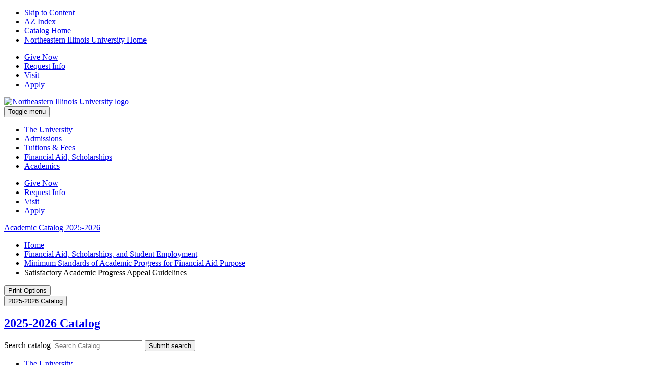

--- FILE ---
content_type: text/html; charset=UTF-8
request_url: https://catalog.neiu.edu/financial-aid-scholarships-student-employment/minimum-standards-academic-progress-financial-aid-purpose/satisfactory-academic-progress-appeal-guidelines/
body_size: 13526
content:
<!doctype html>
<html class="no-js" xml:lang="en" lang="en" dir="ltr">

<head>
<meta http-equiv="X-UA-Compatible" content="IE=Edge" />
<title>Satisfactory Academic Progress Appeal Guidelines &lt; Northeastern Illinois University</title>
<meta http-equiv="Content-Type" content="text/html; charset=utf-8" />
<meta name="keywords" content="SAP, appeal" />
<link rel="search" type="application/opensearchdescription+xml"
			href="/search/opensearch.xml" title="Catalog" />
<meta name="viewport" content="width=device-width, initial-scale=1.0, minimum-scale=1.0" />
<link href="/favicon.ico" rel="shortcut icon" />
<link rel="stylesheet" type="text/css" href="/css/reset.css" />
<link rel="preconnect" href="https://fonts.googleapis.com">
<link rel="preconnect" href="https://fonts.gstatic.com" crossorigin>
<link href="https://fonts.googleapis.com/css2?family=Roboto+Condensed:ital,wght@0,100..900;1,100..900&display=swap" rel="stylesheet">
<link rel="stylesheet" type="text/css" href="/fonts/font-awesome/font-awesome.min.css" />
<link rel="stylesheet" type="text/css" href="/css/courseleaf.css" />
<link rel="stylesheet" type="text/css" href="/css/screen.css" media="screen" />
<link rel="stylesheet" type="text/css" href="/css/print.css" media="print" />
<script type="text/javascript" src="/js/jquery.js"></script>
<script type="text/javascript" src="/js/lfjs.js"></script>
<script type="text/javascript" src="/js/lfjs_any.js"></script>
<link rel="stylesheet" type="text/css" href="/js/lfjs.css" />
<script type="text/javascript" src="/js/courseleaf.js"></script>
<script type="text/javascript" src="/js/custom.js"></script>



</head>



<body class="">





<nav aria-label="Skip content menu" class="accessible">
	<div class="accessible-menu">
		<ul>
			<li><a href="#contentarea" rel="section">Skip to Content</a></li>
         <li><a href="/azindex/">AZ Index</a></li>
         <li><a href="/">Catalog Home</a></li>
         <li><a href="https://www.neiu.edu/">Northeastern Illinois University Home</a></li>
		</ul>
	</div>
</nav>

<header id="header">
   <div class="header-top">
      <ul>
         <li><a href="https://www.neiu.edu/alumni-and-giving/give/make-gift">Give Now</a></li>
         <li><a href="https://apply.neiu.edu/register/info">Request Info</a></li>
         <li><a href="https://www.neiu.edu/visit">Visit</a></li>
         <li><a href="https://apply.neiu.edu/apply/">Apply</a></li>
      </ul>
   </div>
   <div class="header-main">
      <div class="wrap">
         <div id="logo">
            <a href="https://www.neiu.edu/"><img src="/images/logo.svg" alt="Northeastern Illinois University logo" /></a>
         </div>
         <button id="hamburger" aria-controls="navigation" data-toggle="#navigation" aria-expanded="false">
            <span class="sr-only">Toggle menu</span>
         </button>
         <nav id="navigation" aria-label="Secondary" aria-hidden="false">
            <ul id="main-nav">
               <li><a href="/university/">The University</a></li>
               <li><a href="/admissions/">Admissions</a></li>
               <li><a href="/tuition-fees/">Tuitions &amp; Fees</a></li>
               <li><a href="/financial-aid-scholarships-student-employment/">Financial Aid, Scholarships</a></li>
               <li><a href="/academics/">Academics</a></li>
            </ul>
            <ul class="mobile-links">
               <li><a href="https://www.neiu.edu/alumni-and-giving/give/make-gift">Give Now</a></li>
               <li><a href="https://apply.neiu.edu/register/info">Request Info</a></li>
               <li><a href="https://www.neiu.edu/visit">Visit</a></li>
               <li><a href="https://apply.neiu.edu/apply/">Apply</a></li>
            </ul>
         </nav>
      </div>
   </div>
</header>

<section id="local-header" aria-labelledby="aria__section-title">
   <div class="wrap">
      <div id="site-title">
         <span id="aria__section-title"><a href="/">Academic Catalog <span class="edition">2025-2026</span></a></span>
      </div>
   </div>
</section>

<section id="content-top">
   <div class="wrap">
<nav id="breadcrumb" aria-label="Breadcrumbs">
<ul><li><a href="/">Home</a><span class="crumbsep">—</span></li><li><a href="/financial-aid-scholarships-student-employment/">Financial&nbsp;Aid,&nbsp;Scholarships,&nbsp;and&nbsp;Student&nbsp;Employment</a><span class="crumbsep">—</span></li><li><a href="/financial-aid-scholarships-student-employment/minimum-standards-academic-progress-financial-aid-purpose/">Minimum&nbsp;Standards&nbsp;of&nbsp;Academic&nbsp;Progress&nbsp;for&nbsp;Financial&nbsp;Aid&nbsp;Purpose</a><span class="crumbsep">—</span></li><li><span class="active">Satisfactory Academic Progress Appeal Guidelines</span></li></ul>
</nav>
         <button id="print-btn" href="#print-dialog" onclick="showPrintDialog(); return false;">
            Print Options
         </button>
   </div>
</section>

<section id="content-container">
   <div class="wrap">
      <div id="col-nav">
         <button id="sidebar-toggle" aria-expanded="false" data-toggle="#sidebar">
            <span>2025-2026 Catalog</span>
         </button>
         <aside id="sidebar">
            <div class="sidebar-item">
               <h2 id="edition" class="sidebar-header"><a href="/">2025-2026 Catalog</a></h2>
               <div class="search" id="cat-search">
                  <form action="/search/">
                     <label for="cat-search-term" class="sr-only">Search catalog</label>
                     <input class="search-field" type="text" name="search" id="cat-search-term" placeholder="Search Catalog" id="cat-search-term" />
                     <button class="search-button" type="submit">
                        <span class="sr-only">Submit search</span>
                     </button>
<!-- <input type="hidden" name="caturl" value="/financial-aid-scholarships-student-employment" /> -->
                  </form>
               </div>

               <nav id="cl-menu" aria-label="Primary">
<ul class="nav levelzero" id="/">
	<li class="isparent"><a href="/university/">The University</a></li>
	<li class="isparent"><a href="/admissions/">Admissions</a></li>
	<li class="isparent"><a href="/tuition-fees/">Tuition and Fees</a></li>
	<li class="active isparent"><a href="/financial-aid-scholarships-student-employment/">Financial Aid, Scholarships, and Student Employment</a>
	<ul class="nav levelone" id="/financial-aid-scholarships-student-employment/">
		<li><a href="/financial-aid-scholarships-student-employment/applying-financial-aid/">Applying for Financial Aid</a></li>
		<li class="active isparent"><a href="/financial-aid-scholarships-student-employment/minimum-standards-academic-progress-financial-aid-purpose/">Minimum Standards of Academic Progress for Financial Aid Purpose</a>
		<ul class="nav leveltwo" id="/financial-aid-scholarships-student-employment/minimum-standards-academic-progress-financial-aid-purpose/">
			<li class="active self"><a href="#" onclick="return false;">Satisfactory Academic Progress Appeal Guidelines</a></li>
		</ul>
		</li>
		<li><a href="/financial-aid-scholarships-student-employment/return-federal-title-iv-assistance/">Return of Federal Title IV Assistance</a></li>
		<li><a href="/financial-aid-scholarships-student-employment/scholarship-office/">Scholarships</a></li>
		<li><a href="/financial-aid-scholarships-student-employment/student-employment/">Student Employment</a></li>
	</ul>
	</li>
	<li class="isparent"><a href="/academics/">Academics</a></li>
	<li class="isparent"><a href="/graduation-requirements/">Graduation Requirements</a></li>
	<li class="isparent"><a href="/policies/">Policies</a></li>
	<li class="isparent"><a href="/graduate-studies-research/">College of Graduate Studies and Research</a></li>
	<li class="isparent"><a href="/arts-sciences/">College of Arts and Sciences</a></li>
	<li class="isparent"><a href="/business-management/">College of Business and Technology</a></li>
	<li class="isparent"><a href="/education/">College of Education</a></li>
	<li class="isparent"><a href="/nontraditional-degree-programs/">Nontraditional Degree Programs</a></li>
	<li class="isparent"><a href="/faculty-administration-emeriti/">Faculty, Administration, and Emeriti</a></li>
	<li class="isparent"><a href="/courses/">Course Descriptions</a></li>
	<li><a href="/disclaimer/">Disclaimer</a></li>
</ul>
               </nav>
            </div>

         </aside>
      </div> <!-- end col-nav -->
      <div id="col-content">
			<main id="contentarea">
            <h1 class="page-title">Satisfactory Academic Progress Appeal Guidelines</h1>



<div id="textcontainer" class="page_content">

<p>If a student is unable to meet the Minimum Standards of Academic Progress due to extenuating circumstances, they may submit an appeal requesting the reinstatement of their financial aid eligibility. Students who wish to appeal being placed on suspension status must complete the following steps:</p>
<ol>
	<li>Submit a signed <strong>typewritten appeal</strong> to NEIU Financial Aid explaining why the requirements were not met. Students MUST attach typewritten appeals to the petition. The petition is available in downloadable form on the <a href="http://www.neiu.edu/financial-aid/" target="_blank">Financial Aid website</a>.</li>
	<li><strong>Include supporting documentation</strong> verifying the situation (letter from physician, copy of memorial service, police or accident report, etc.) with the appeal petition.</li>
	<li>In addition, the typewritten appeal should include a <strong>plan of action</strong> that will enable the student to meet the Academic Progress requirements in the future.</li>
	<li>Students terminated for exceeding the maximum hours requirement should also <strong>include a letter from their department academic advisor</strong> listing the courses still needed to complete their degree AND the anticipated date of graduation. A degree audit from the academic advisor may be submitted in this circumstance.</li>
</ol>
<p>Appeals will be considered by the Standards of Academic Progress Appeal Committee, which will render a decision in writing. This committee consists of members from various NEIU departments and offices, including Financial Aid. The Committee meets every six to eight weeks during the semester unless an emergency situation occurs<strong>. Any appeals received after the eighth week of the term will not be considered until the following term.</strong> Financial Aid will promptly notify the student in writing of the committee’s decision.</p>
<p><em>Students in suspension status may enroll in classes. However, if their appeal is denied the student is responsible for any charges incurred at NEIU. Financial aid cannot be retroactively reinstated if an appeal is approved AFTER a semester has ended.</em></p></div><!--end #textcontainer -->



         </main>
      </div> <!-- end col-content -->
   </div>
</section>

<footer id="footer">
   <div class="wrap">
      <div class="footer-logo"><a href="//www.neiu.edu"><img src="/images/neiu-logo.png" alt="Northeastern Illinois University logo"></a></div>
   </div>
   <div class="footer-social">
      <div class="wrap">
         <ul class="social">
            <li><a href="https://www.neiu.edu/facebook"><span class="fa fa-facebook" aria-hidden="true"></span><span class="sr-only">Facebook</span></a></li>
            <li><a href="https://www.instagram.com/neiulife/"><span class="fa fa-instagram" aria-hidden="true"></span><span class="sr-only">Instagram</span></a></li>
            <li><a href="https://www.neiu.edu/twitter"><svg xmlns="http://www.w3.org/2000/svg" viewBox="0 0 512 512"><!--!Font Awesome Free 6.7.2 by @fontawesome - https://fontawesome.com License - https://fontawesome.com/license/free Copyright 2025 Fonticons, Inc.--><path d="M389.2 48h70.6L305.6 224.2 487 464H345L233.7 318.6 106.5 464H35.8L200.7 275.5 26.8 48H172.4L272.9 180.9 389.2 48zM364.4 421.8h39.1L151.1 88h-42L364.4 421.8z"/></svg><span class="sr-only">Twitter / X</span></a></li>
            <li><a href="https://www.neiu.edu/linkedin"><span class="fa fa-linkedin" aria-hidden="true"></span><span class="sr-only">LinkedIn</span></a></li>
            <li><a href="https://www.neiu.edu/youtube"><span class="fa fa-youtube-play" aria-hidden="true"></span><span class="sr-only">YouTube</span></a></li>
         </ul>
         <span class="copyright">&copy; 2025-2026 Northeastern Illinois University</span>
      </div>
   </div>
</footer>

<div id="print-dialog" aria-labelledby="dialog-title" class="screen" role="dialog">
   <div class="print-header">
      <button onclick="hidePrintDialog(); return false;" aria-controls="#print-dialog">
         <span class="sr-only">Close this window</span>
      </button>
      <h2 id="dialog-title">Print Options</h2>
   </div>
   <div class="print-body">
      <ul>
         <li>
            <p><a class="option-name" href="#"  role="button" onclick="hidePrintDialog();window.print();return false">Send Page to Printer</a></p>
            <p class="option-desc">Print this page.</p>
         </li>

<li><p><a class="option-name" href="/financial-aid-scholarships-student-employment/minimum-standards-academic-progress-financial-aid-purpose/satisfactory-academic-progress-appeal-guidelines/satisfactory-academic-progress-appeal-guidelines.pdf" role="button">Download Page (PDF)</a></p><p class="option-desc">The PDF will include all information unique to this page.</p></li>      </ul>
   </div>
</div>

</body>
</html>
